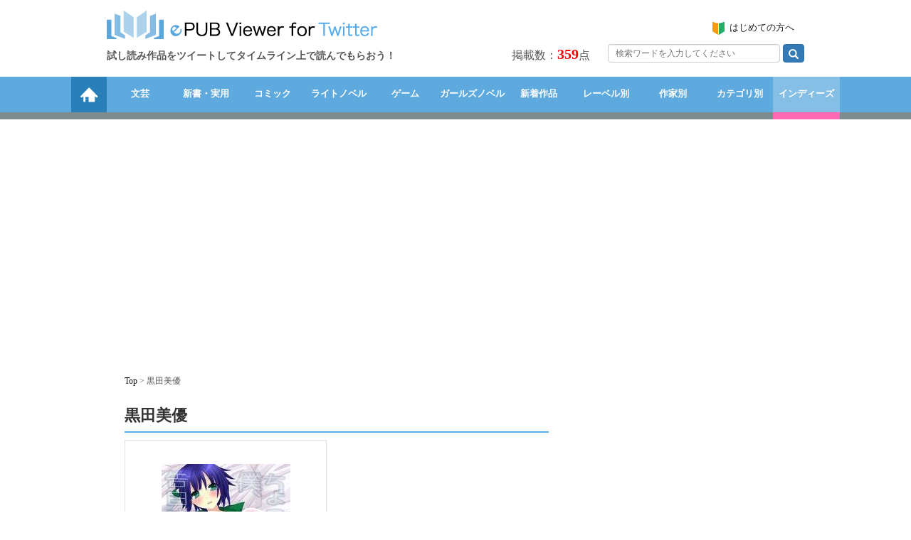

--- FILE ---
content_type: text/html; charset=UTF-8
request_url: https://epub-tw.com/search/author/11623/
body_size: 5991
content:
<!DOCTYPE html>
<html lang="ja">
<head prefix="og: http://ogp.me/ns# fb: http://ogp.me/ns/fb# article: http://ogp.me/ns/article#">

<!-- Google Tag Manager -->
<script>(function(w,d,s,l,i){w[l]=w[l]||[];w[l].push({'gtm.start':
new Date().getTime(),event:'gtm.js'});var f=d.getElementsByTagName(s)[0],
j=d.createElement(s),dl=l!='dataLayer'?'&l='+l:'';j.async=true;j.src=
'https://www.googletagmanager.com/gtm.js?id='+i+dl;f.parentNode.insertBefore(j,f);
})(window,document,'script','dataLayer','GTM-NW932BM');</script>
<!-- End Google Tag Manager -->

<script>window._pt_lt = new Date().getTime();</script>
<meta charset="utf-8">
<meta http-equiv="X-UA-Compatible" content="IE=edge">
<title>黒田美優 | 漫画・書籍を無料試し読み！ ePub-Tw</title>

<meta name="description" content="「黒田美優」を紹介。漫画・書籍の無料試し読みサイト「ePub-Tw」！今話題のコミック・ライトノベルから新書まで、電子書籍がスマホ・PCで読み放題！タイムラインに埋め込んでフォロワーと一緒に読める。一冊まるごと作品も配信中。">
<meta name="keywords" content="黒田美優,">
<meta name="copyright" content="KADOKAWA ASCII Research Laboratories, Inc. All Rights Reserved.Copyright c2014-2025">

<meta name="msvalidate.01" content="B9158A38B68E13F69CAFD0DAA78E0DD9" />

<link rel="canonical" href="https://epub-tw.com">
<link rel="shortcut icon" href="/common/img/favicon.ico">
<link rel="apple-touch-icon" href="/apple-touch-icon.png">
<link rel="apple-touch-icon" sizes="57x57" href="/apple-touch-icon-57x57.png">
<link rel="apple-touch-icon" sizes="72x72" href="/apple-touch-icon-72x72.png">
<link rel="apple-touch-icon" sizes="76x76" href="/apple-touch-icon-76x76.png">
<link rel="apple-touch-icon" sizes="114x114" href="/apple-touch-icon-114x114.png">
<link rel="apple-touch-icon" sizes="120x120" href="/apple-touch-icon-120x120.png">
<link rel="apple-touch-icon" sizes="144x144" href="/apple-touch-icon-144x144.png">
<link rel="apple-touch-icon" sizes="152x152" href="/apple-touch-icon-152x152.png">

<!-- 共通css -->
<link rel="stylesheet" href="/common/css/style.css">
<!-- RSS -->
<link title="漫画・書籍を無料試し読み！ ePub-Tw" href="/rss/list.xml" rel="alternate" type="application/rss+xml" />

<!-- ページ別css -->
<link rel="stylesheet" type="text/css" href="/common/css/genre.css" /><link rel="stylesheet" type="text/css" href="/common/css/pager.css" /></head>
<body>

<!-- Google Tag Manager (noscript) -->
<noscript><iframe src="https://www.googletagmanager.com/ns.html?id=GTM-NW932BM"
height="0" width="0" style="display:none;visibility:hidden"></iframe></noscript>
<!-- End Google Tag Manager (noscript) -->

<script>
	window._pt_sp_2 = [];
	_pt_sp_2.push('setAccount,780f7afb');
	var _protocol = (("https:" == document.location.protocol) ? " https://" : " http://");
	(function() {
		var atag = document.createElement('script'); atag.type = 'text/javascript'; atag.async = true;
		atag.src = _protocol + 'js.ptengine.jp/pta.js';
		var stag = document.createElement('script'); stag.type = 'text/javascript'; stag.async = true;
		stag.src = _protocol + 'js.ptengine.jp/pts.js';
		var s = document.getElementsByTagName('script')[0];
		s.parentNode.insertBefore(atag, s);s.parentNode.insertBefore(stag, s);
	})();
</script>



<div id="wrap">

	<!-- header -->
		<header>
		<div class="inner">
			<div class="header-main cf">
				<div class="left-h">
					<h1><a href="/"><img src="/image/common/logo.gif" width="380" height="40" alt="漫画・書籍を無料試し読み！ ePub-Tw"></a></h1>
				</div>
				<div class="right-h">
					<div class="cf"></div>
					<ul>
						<!-- <li class="followb">
							<a href="https://twitter.com/epub_tw" class="twitter-follow-button" data-show-count="true" data-show-screen-name="false" data-dnt="true">Follow @epub_tw</a>
							<script>!function(d,s,id){var js,fjs=d.getElementsByTagName(s)[0],p=/^http:/.test(d.location)?'http':'https';if(!d.getElementById(id)){js=d.createElement(s);js.id=id;js.src=p+'://platform.twitter.com/widgets.js';fjs.parentNode.insertBefore(js,fjs);}}(document, 'script', 'twitter-wjs');</script>
						</li> -->
						<li class="beginner"><a href="/info/beginner/">はじめての方へ</a></li>
						
					</ul>
				</div>
			</div>
			<div class="header-bottom cf">
				<div class="lead left">
				<p><span>試し読み作品をツイートしてタイムライン上で読んでもらおう！</span></p>
				</div>
				<div class="follow right" style="vertical-align: middle;">
					<span class="content_count">掲載数：<span class="number">359</span>点</span>
					
					<form method="GET" action="/search/keyword/" class="right" style="margin-left: 10px;">
					  <input type="text" class="form-control" name="search_keyword" value="" placeholder="検索ワードを入力してください">
					  <span class="input-group-btn">
					    <button class="btn btn-primary btn-xs" type="submit">
					      <span class="glyphicon glyphicon-search" aria-hidden="true"></span>
					    </button>
					  </span>
					</form>
					
				</div>
			</div>
		</div>
	</header>
	
	
		
	<!-- Navi -->
	<nav id="Navi">
		<div class="global-menu cf">
			<ul>
				<li class="home"><a href="/"><img src="/image/common/home.gif" width="50" height="50" alt="無料で試し読み作品を紹介！ePUB Viewer for Twitter"></a></li>
				<li class="literary">
					<a href="/search/literary/" title="無料で試し読みできる文芸">文芸</a>
				</li>
				<li class="practical">
					<a href="/search/practical/" title="無料で試し読みできる新書・実用">新書・実用</a>
				</li>
				<li class="comic">
					<a href="/search/comic/" title="無料で試し読みできるコミック">コミック</a>
				</li>
				<li class="lightnovel">
					<a href="/search/lightnovel/" title="無料で試し読みできるライトノベル">ライトノベル</a>
				</li>
				<li class="game">
					<a href="/search/game/" title="無料で試し読みできるゲーム">ゲーム</a>
				</li>
				<li class="girls">
					<a href="/search/girlsnovel/" title="試し読みできるガールズノベル">ガールズノベル</a>
				</li>
				<li class="new">
					<a href="/new/" title="新着の無料試し読み作品">新着作品</a>
				</li>
				<li class="label">
					<a href="/list/label/" title="レーベル別の無料試し読み作品">レーベル別</a>
				</li>
				<li class="author">
					<a href="/list/author/" title="作家別の無料試し読み作品">作家別</a>
				</li>
				<li class="category">
					<a href="/category/" title="カテゴリ別の無料試し読み作品">カテゴリ別</a>
				</li>
				<li class="indies">
					<a href="/indies/clist/" class="check" title="インディーズの無料試し読み作品">インディーズ</a>
				</li>
				
			</ul>
		</div>
	</nav>
	<!-- //Navi-->
	<!-- //header -->
	
	<!-- //上段バナー -->
		<div class="ad"><script async src="https://pagead2.googlesyndication.com/pagead/js/adsbygoogle.js"></script>
<ins class="adsbygoogle"
     style="display:block; text-align:center;"
     data-ad-layout="in-article"
     data-ad-format="fluid"
     data-ad-client="ca-pub-5166718678706532"
     data-ad-slot="4338208176"></ins>
<script>
     (adsbygoogle = window.adsbygoogle || []).push({});
</script></div>
		
	<!-- メイン -->
	<div id="container">
		
		<nav class="pankuzu"><a href="/">Top</a> > 黒田美優 </nav>
		<div class="contents clearfix">
			<div id="main">
				
				<h1 class="search_title"> 黒田美優</h1>
				
								<!-- ２冊 -->
				<section class="two clearfix">
																						<div class="left">
																		<ul>
							<li style="display:block;height:23px;"></li>
							<li class="t_img_box">
								<a href="/35197/%E3%81%A1%E3%82%87%E3%81%A3%E3%81%A8%E5%BE%85%E3%81%A3%E3%81%A6%EF%BC%81-%E5%83%95%E3%80%81%E7%94%B7%E3%81%A0%E3%81%8B%E3%82%89%E5%91%8A%E7%99%BD%E3%81%95%E3%82%8C%E3%81%A6%E3%82%82%E5%9B%B0%E3%82%8B%E2%80%A6%E2%80%A6/">
									<img loading="lazy" src="/thumbnail/20170501/mitsurinsha_2453/thumbnail-site.jpg" alt="ちょっと待って！　僕、男だから告白されても困る……">
								</a>
							</li>
							<li class="t_link_box">
								<a href="/35197/%E3%81%A1%E3%82%87%E3%81%A3%E3%81%A8%E5%BE%85%E3%81%A3%E3%81%A6%EF%BC%81-%E5%83%95%E3%80%81%E7%94%B7%E3%81%A0%E3%81%8B%E3%82%89%E5%91%8A%E7%99%BD%E3%81%95%E3%82%8C%E3%81%A6%E3%82%82%E5%9B%B0%E3%82%8B%E2%80%A6%E2%80%A6/">
									<h3>ちょっと待って！　僕、男だか...</h3>
								</a>
							</li>
							<li class="t_info_box">
								<h4>
									黒田美優<br>									密林社								</h4>
								<span class="icon_lightnovel">ライトノベル</span>
								<br>
							</li>
						</ul>
					</div>
									</section>
				<!-- ２冊 -->
				
								
				
								
				<div class="pagination_box">
					<ul class="pagination">
					</ul>
				</div>
			<!-- /div -->
			
			<!-- div class="ad_w700"><img src="/common/image/common/bnr_72890.jpg" width="728" height="90" alt=""></div -->
			
			<!-- 検索窓 -->
			<section id="search">
												
								
				<div class="search_box">
					<div id="a_search" class="panel-collapse collapse search_box">
					<form action="/search/author/11623/" class="search" id="ContentIndexForm" method="get" accept-charset="utf-8">							<ul class="list-inline">
							</ul>
							<div class="btn_box">
								<div class="input text"><input name="search_keyword" class="textBox" value="" type="text" id="ContentSearchKeyword"/></div>							</div>
							<div class="image_btn_box">
								<input type="submit" value="絞り込んで検索する" id="image_btn" />
							</div>
						</form>					</div>
				</div>
							</section>
			<!-- 検索窓 -->
			</div>
		</div>
		
		<div class="colsub">
					<!-- 右カラム -->
			<div id="sub">
								<!-- //ランキング -->
				<!-- indies ランキング -->
								<aside class="ranking">
					<h2 style="border-bottom-color: #ff69b4;"><i class="icon_ranking" style="font-size: 10px;">インディーズランキング<span style="font-size: 6px;">（2025/12/16 20:00 更新）</span></i></h2>
										<div class="lineBox">
						<div class="inner">
													<div class="s_box clearfix" data-rank-pt="27">
								<div class="txt">
									<p class="title rank01"><a href="/25391/%E6%9C%88%E5%88%8A%E7%BE%A4%E9%9B%9B-GunSu-2015%E5%B9%B4-6%E6%9C%88%E5%8F%B7-%EF%BD%9E%E3%82%A4%E3%83%B3%E3%83%87%E3%82%A3%E3%83%BC%E3%82%BA%E4%BD%9C%E5%AE%B6%E3%82%92%E5%BF%9C%E6%8F%B4%E3%81%99%E3%82%8B%E3%83%9E%E3%82%AC%E3%82%B8%E3%83%B3%EF%BD%9E/">月刊群雛 (GunSu) 2015年 6月号 ～インディーズ作家を応援するマガジン～</a></p>
									<p class="writer">
										日本独立作家同盟<br>										日本独立作家同盟										<br>
										<span class="icon_magazine">雑誌</span>
									</p>
																	</div>
								<div class="img">
									<figure><a href="/25391/%E6%9C%88%E5%88%8A%E7%BE%A4%E9%9B%9B-GunSu-2015%E5%B9%B4-6%E6%9C%88%E5%8F%B7-%EF%BD%9E%E3%82%A4%E3%83%B3%E3%83%87%E3%82%A3%E3%83%BC%E3%82%BA%E4%BD%9C%E5%AE%B6%E3%82%92%E5%BF%9C%E6%8F%B4%E3%81%99%E3%82%8B%E3%83%9E%E3%82%AC%E3%82%B8%E3%83%B3%EF%BD%9E/"><img src="/thumbnail/20150601/GunSu201506sample/thumbnail-site.jpg" alt="月刊群雛 (GunSu) 2015年 6月号 ～インディーズ作家を応援するマガジン～" style="max-height:100px;max-width:50px;"></a></figure>
								</div>
							</div>
													<div class="s_box clearfix" data-rank-pt="24">
								<div class="txt">
									<p class="title rank02"><a href="/27109/%E3%81%BD%E3%81%A1%E3%82%83%E3%81%84%E3%81%A12015SPRING/">ぽちゃいち2015SPRING</a></p>
									<p class="writer">
										マイカタ/仁人/時田/オアシス...<br>										密林社										<br>
										<span class="icon_comic">コミック</span>
									</p>
																	</div>
								<div class="img">
									<figure><a href="/27109/%E3%81%BD%E3%81%A1%E3%82%83%E3%81%84%E3%81%A12015SPRING/"><img src="/thumbnail/20150901/mitsurinsha_1911/thumbnail-site.jpg" alt="ぽちゃいち2015SPRING" style="max-height:100px;max-width:50px;"></a></figure>
								</div>
							</div>
													<div class="s_box clearfix" data-rank-pt="21">
								<div class="txt">
									<p class="title rank03"><a href="/27009/%E3%81%BD%E3%81%A1%E3%82%83%E3%81%84%E3%81%A12015SUMMER/">ぽちゃいち2015SUMMER</a></p>
									<p class="writer">
																				密林社										<br>
										<span class="icon_comic">コミック</span>
									</p>
																	</div>
								<div class="img">
									<figure><a href="/27009/%E3%81%BD%E3%81%A1%E3%82%83%E3%81%84%E3%81%A12015SUMMER/"><img src="/thumbnail/20150901/mitsurinsha_1895/thumbnail-site.jpg" alt="ぽちゃいち2015SUMMER" style="max-height:100px;max-width:50px;"></a></figure>
								</div>
							</div>
													<div class="s_box clearfix" data-rank-pt="20">
								<div class="txt">
									<p class="title rank04"><a href="/40531/%E9%8A%80%E3%81%AE%E9%AC%BC22~23%E5%B7%BB/">銀の鬼22~23巻</a></p>
									<p class="writer">
										茶木ひろみ<br>										密林社										<br>
										<span class="icon_comic">コミック</span>
									</p>
																	</div>
								<div class="img">
									<figure><a href="/40531/%E9%8A%80%E3%81%AE%E9%AC%BC22~23%E5%B7%BB/"><img src="/thumbnail/20180901/mitsurinsha_2689/thumbnail-site.jpg" alt="銀の鬼22~23巻" style="max-height:100px;max-width:50px;"></a></figure>
								</div>
							</div>
													<div class="s_box clearfix" data-rank-pt="19">
								<div class="txt">
									<p class="title rank05"><a href="/26457/190%E3%82%BB%E3%83%B3%E3%83%81%E3%81%AE%E4%B8%96%E7%95%8C/">190センチの世界</a></p>
									<p class="writer">
										近藤みかど<br>										学研パブリッシング										<br>
										<span class="icon_practical">新書・実用</span>
									</p>
																	</div>
								<div class="img">
									<figure><a href="/26457/190%E3%82%BB%E3%83%B3%E3%83%81%E3%81%AE%E4%B8%96%E7%95%8C/"><img src="/thumbnail/20150701/B00NBX9HKW/thumbnail-site.jpg" alt="190センチの世界" style="max-height:100px;max-width:50px;"></a></figure>
								</div>
							</div>
													<div class="s_box clearfix" data-rank-pt="18">
								<div class="txt">
									<p class="title rank06"><a href="/43191/%E5%91%8A%E7%99%BA%E3%83%BB%E5%9C%92%E5%86%85%E6%84%9F%E6%9F%93/">告発・園内感染</a></p>
									<p class="writer">
										アキコ・ヘンダーソン<br>										密林社										<br>
										<span class="icon_practical">新書・実用</span>
									</p>
																	</div>
								<div class="img">
									<figure><a href="/43191/%E5%91%8A%E7%99%BA%E3%83%BB%E5%9C%92%E5%86%85%E6%84%9F%E6%9F%93/"><img src="/thumbnail/20190401/mitsurinsha_2847/thumbnail-site.jpg" alt="告発・園内感染" style="max-height:100px;max-width:50px;"></a></figure>
								</div>
							</div>
													<div class="s_box clearfix" data-rank-pt="17">
								<div class="txt">
									<p class="title rank07"><a href="/43470/%E3%81%93%E3%81%AE%E7%A4%BE%E4%BC%9A%E4%B8%BB%E7%BE%A9%E3%82%B0%E3%83%AB%E3%83%A1%E3%81%8C%E3%81%99%E3%81%94%E3%81%84%EF%BC%81-%E3%82%A6%E3%83%A9%E3%82%B8%E3%82%AA%E3%82%B9%E3%83%88%E3%82%AF%E9%A3%9F%E3%81%84%E5%80%92%E3%82%8C%E7%B7%A8%EF%BC%88%E5%90%8C%E4%BA%BA%E8%AA%8C%E3%83%BB16%E3%83%9A%E3%83%BC%E3%82%B8%EF%BC%89/">この社会主義グルメがすごい！　ウラジオストク食い倒れ編（同人誌・16ページ）</a></p>
									<p class="writer">
										内田弘樹/河内和泉<br>										密林社										<br>
										<span class="icon_practical">新書・実用</span>
									</p>
																	</div>
								<div class="img">
									<figure><a href="/43470/%E3%81%93%E3%81%AE%E7%A4%BE%E4%BC%9A%E4%B8%BB%E7%BE%A9%E3%82%B0%E3%83%AB%E3%83%A1%E3%81%8C%E3%81%99%E3%81%94%E3%81%84%EF%BC%81-%E3%82%A6%E3%83%A9%E3%82%B8%E3%82%AA%E3%82%B9%E3%83%88%E3%82%AF%E9%A3%9F%E3%81%84%E5%80%92%E3%82%8C%E7%B7%A8%EF%BC%88%E5%90%8C%E4%BA%BA%E8%AA%8C%E3%83%BB16%E3%83%9A%E3%83%BC%E3%82%B8%EF%BC%89/"><img src="/thumbnail/20190501/mitsurinsha_2876/thumbnail-site.jpg" alt="この社会主義グルメがすごい！　ウラジオストク食い倒れ編（同人誌・16ページ）" style="max-height:100px;max-width:50px;"></a></figure>
								</div>
							</div>
													<div class="s_box clearfix" data-rank-pt="16">
								<div class="txt">
									<p class="title rank08"><a href="/26462/%E3%81%A9%E3%81%86%E3%81%97%E3%81%A6%E3%81%82%E3%81%AE%E4%BA%BA%E3%81%9F%E3%81%A1%E3%81%AF%E3%81%A4%E3%81%AA%E3%81%8C%E3%82%8A%E3%81%9F%E3%81%84%E3%81%AE%E3%81%8B%EF%BC%9F%E6%9C%AC%E8%83%BD%E3%82%BF%E3%82%A4%E3%83%97%E3%81%A7%E3%82%8F%E3%81%8B%E3%82%8B%EF%BC%81%E4%B8%8A%E6%89%8B%E3%81%AA%E4%BA%BA%E3%81%A8%E3%81%AE%E3%81%A4%E3%81%8D%E3%81%82%E3%81%84%E6%96%B9/">どうしてあの人たちはつながりたいのか？本能タイプでわかる！上手な人とのつきあい方</a></p>
									<p class="writer">
										中嶋真澄<br>										学研パブリッシング										<br>
										<span class="icon_practical">新書・実用</span>
									</p>
																	</div>
								<div class="img">
									<figure><a href="/26462/%E3%81%A9%E3%81%86%E3%81%97%E3%81%A6%E3%81%82%E3%81%AE%E4%BA%BA%E3%81%9F%E3%81%A1%E3%81%AF%E3%81%A4%E3%81%AA%E3%81%8C%E3%82%8A%E3%81%9F%E3%81%84%E3%81%AE%E3%81%8B%EF%BC%9F%E6%9C%AC%E8%83%BD%E3%82%BF%E3%82%A4%E3%83%97%E3%81%A7%E3%82%8F%E3%81%8B%E3%82%8B%EF%BC%81%E4%B8%8A%E6%89%8B%E3%81%AA%E4%BA%BA%E3%81%A8%E3%81%AE%E3%81%A4%E3%81%8D%E3%81%82%E3%81%84%E6%96%B9/"><img src="/thumbnail/20150701/B00W3FCTZO/thumbnail-site.jpg" alt="どうしてあの人たちはつながりたいのか？本能タイプでわかる！上手な人とのつきあい方" style="max-height:100px;max-width:50px;"></a></figure>
								</div>
							</div>
													<div class="s_box clearfix" data-rank-pt="14">
								<div class="txt">
									<p class="title rank09"><a href="/40529/%E9%8A%80%E3%81%AE%E9%AC%BC18%EF%BD%9E21%E5%B7%BB/">銀の鬼18～21巻</a></p>
									<p class="writer">
										茶木ひろみ<br>										密林社										<br>
										<span class="icon_comic">コミック</span>
									</p>
																	</div>
								<div class="img">
									<figure><a href="/40529/%E9%8A%80%E3%81%AE%E9%AC%BC18%EF%BD%9E21%E5%B7%BB/"><img src="/thumbnail/20180901/mitsurinsha_2684/thumbnail-site.jpg" alt="銀の鬼18～21巻" style="max-height:100px;max-width:50px;"></a></figure>
								</div>
							</div>
													<div class="s_box clearfix" data-rank-pt="13">
								<div class="txt">
									<p class="title rank10"><a href="/25307/%E3%81%8B%E3%82%89%E3%81%A0%E3%81%AE%E5%9B%BD%E3%81%AE%E3%81%82%E3%82%8A%E3%81%99/">からだの国のありす</a></p>
									<p class="writer">
										新谷明弘<br>										−										<br>
										<span class="icon_comic">コミック</span>
									</p>
																	</div>
								<div class="img">
									<figure><a href="/25307/%E3%81%8B%E3%82%89%E3%81%A0%E3%81%AE%E5%9B%BD%E3%81%AE%E3%81%82%E3%82%8A%E3%81%99/"><img src="/thumbnail/20150502/shintaniakihiro_B00KKQSM4A/thumbnail-site.jpg" alt="からだの国のありす" style="max-height:100px;max-width:50px;"></a></figure>
								</div>
							</div>
												</div>
					</div>
				</aside>
								<!-- //ランキング -->

				<div class="ad"></div>


				
			</div>
		</div>
	
	<p id="page_top"><a href="#top"><i class="icon_arrow-up"></i></a></p>
	
	</div>
	
	<!-- //下段バナー -->
		<div class="ad"><script async src="https://pagead2.googlesyndication.com/pagead/js/adsbygoogle.js"></script>
<!-- Twepub-PC-responsive -->
<ins class="adsbygoogle"
     style="display:block"
     data-ad-client="ca-pub-5166718678706532"
     data-ad-slot="1731677395"
     data-ad-format="auto"
     data-full-width-responsive="true"></ins>
<script>
     (adsbygoogle = window.adsbygoogle || []).push({});
</script></div>
		
	<!-- footer-navi -->
		<!-- //footer-navi -->
	
	<!-- footer -->
	<footer>
		<div id="footer-inner">
			<p><small>Copyright &copy;2000-2025 KADOKAWA ASCII Research Laboratories, Inc. All Rights Reserved.</small></p>
			<nav>
				<ul>
					<li><a href="/info/rule/">ご利用規約</a></li>
					<li><a href="//lab-kadokawa.com/philosophy/" target="_blank" rel="noopener noreferrer">会社概要</a></li>
					<li><a href="//lab-kadokawa.com/privacy/" target="_blank" rel="noopener noreferrer">プライバシーポリシー</a></li>
					<li><a href="//lab-kadokawa.com/inquiry.php" target="_blank" rel="noopener noreferrer">お問い合わせ・リクエスト受付</a></li>
				</ul>
			</nav>
		</div>
	</footer>
	<!-- //footer -->
	</div>

<!-- js読み込み -->
<script src="/common/js/jquery.min.js"></script>
<script src="/common/js/jquery.carouFredSel-6.2.1-packed.js"></script>
<script src="/common/js/jquery.mousewheel.min.js"></script>
<script src="/common/js/jquery.lazyload.min.js"></script>
<script src="/common/js/common.js"></script>
<script>
	$("img.lazy").lazyload({
			effect : "fadeIn",
			threshold : "200",
			
	});
</script>


<div style="display:none">
<form action="/search/author/11623/?url=search%2Fauthor%2F11623%2F" id="RecipeIndexForm" method="post" accept-charset="utf-8"><div style="display:none;"><input type="hidden" name="_method" value="POST"/><input type="hidden" name="data[_Token][key]" value="d35f88f5b879cb2456f1a2256b29d12d2c3bd715" id="Token1107067200"/></div><div style="display:none;"><input type="hidden" name="data[_Token][fields]" value="74f664834bac77ef26e65de6e8f4e3abfa092e04%3A" id="TokenFields710053002"/><input type="hidden" name="data[_Token][unlocked]" value="" id="TokenUnlocked891859186"/></div></form></div>

</body>
</html>


--- FILE ---
content_type: text/html; charset=utf-8
request_url: https://www.google.com/recaptcha/api2/aframe
body_size: 265
content:
<!DOCTYPE HTML><html><head><meta http-equiv="content-type" content="text/html; charset=UTF-8"></head><body><script nonce="GVYDFmsctQe95un8YqoHDg">/** Anti-fraud and anti-abuse applications only. See google.com/recaptcha */ try{var clients={'sodar':'https://pagead2.googlesyndication.com/pagead/sodar?'};window.addEventListener("message",function(a){try{if(a.source===window.parent){var b=JSON.parse(a.data);var c=clients[b['id']];if(c){var d=document.createElement('img');d.src=c+b['params']+'&rc='+(localStorage.getItem("rc::a")?sessionStorage.getItem("rc::b"):"");window.document.body.appendChild(d);sessionStorage.setItem("rc::e",parseInt(sessionStorage.getItem("rc::e")||0)+1);localStorage.setItem("rc::h",'1765885578562');}}}catch(b){}});window.parent.postMessage("_grecaptcha_ready", "*");}catch(b){}</script></body></html>

--- FILE ---
content_type: text/css
request_url: https://epub-tw.com/common/css/style.css
body_size: 5095
content:
@charset "UTF-8";

/* 
html5doctor.com Reset Stylesheet
v1.6.1
Last Updated: 2010-09-17
Author: Richard Clark - http://richclarkdesign.com 
Twitter: @rich_clark
*/
html, body, div, span, object, iframe, h1, h2, h3, h4, h5, h6, p, blockquote, pre, abbr, address, cite, code, del, dfn, em, img, ins, kbd, q, samp, small, strong, sub, sup, var, b, i, dl, dt, dd, ol, ul, li, fieldset, form, label, legend, table, caption, tbody, tfoot, thead, tr, th, td, article, aside, canvas, details, figcaption, figure,  footer, header, hgroup, menu, nav, section, summary, time, mark, audio, video {margin:0;padding:0;border:0;outline:0;font-size:100%;vertical-align:baseline;background:transparent;}
body {line-height:1;}
article,aside,details,figcaption,figure,footer,header,hgroup,menu,nav,section {display:block;}
nav ul, ul, ol {list-style: none;}
blockquote, q {quotes:none;}
blockquote:before, blockquote:after,
q:before, q:after {content:'';content:none;}
a {margin:0;padding:0;font-size:100%;vertical-align:baseline;background:transparent;}
ins {background-color:#fff;color:#000;text-decoration:none;}
mark {background-color:#fff;color:#000; font-style:italic;font-weight:bold;}
del {text-decoration: line-through;}
abbr[title], dfn[title] {border-bottom:1px dotted;cursor:help;}
table {border-collapse:collapse;border-spacing:0;}
hr {display:block;height:1px;border:0;border-top:1px solid #cccccc;margin:1em 0;padding:0;}
input, select {vertical-align:middle;}

/* ===================================================================
CSS information
style info : body初期設定
=================================================================== */

/* --------------------------------------------------------
	default
-------------------------------------------------------- */
/* html,bodyタグの設定 */
html, body{
	margin: 0;	/* 余白の削除 */
	padding: 0;	/* 余白の削除 */
	height: 100%;	/* 縦の高さを100% */
	width: 100%;	/* 横の幅を100% */
}
html{font-size: 100%;}
body{
	-webkit-text-size-adjust: none;
	-webkit-font-smoothing: antialiased;
	line-height: 1.4;
	color: #555;
	font: 13px/1.5 "Hiragino Kaku Gothic Pro", "ヒラギノ角ゴ Pro W3", "メイリオ", Meiryo, "ＭＳ Ｐゴシック", 'Helvetica Neue',Arial,'Liberation Sans',FreeSans,sans-serif Lucida Grande, "Lucida Sans Unicode", Arial, Verdana, sans-serif;
}
h1, h2, h3, h4, h5, h6 {
	font-weight: normal;
	font-size: 117%;
}
.left{float: left;}
.right{float: right;}
.test{border:1px solid #f00;}
.center{text-align: center;}
.bold{font-weight: bold;}
.clearfloat {clear: both;}
.clearfix:before,
.clearfix:after {content: " ";display: table;clear: both;}
.clearfix {*zoom: 1;}

/* .clearfix:after {
  content: ".";
  display: block;
  height: 0;
  clear: both;
  visibility: hidden;
}
.clearfix { display: inline-table; }
/* Hides from IE-mac \*/
/* * html .clearfix { height: 1%; } */
/* .clearfix { display: block; } */
/* End hide from IE-mac */

.cf:after {
	visibility: hidden;
	display: block;
	font-size: 0;
	content: " ";
	clear: both;
	height: 0;
	line-height: 0;
}
* html .cf             { zoom: 1; } /* IE6 */
*:first-child+html .cf { zoom: 1; } /* IE7 */

/* --------------------------------------------------------
	site setting
-------------------------------------------------------- */
textarea{padding:2px 0;}
p{
	font-size: 14px;
	font-size: 1.0rem;
	line-height: 1.4;
}
p a {
	text-decoration: none;
	color: #3F8DCC;
}
p a:hover {
	text-decoration: underline;
	color: #3F8DCC;
}
a {color: #1E1E1E;}
a:hover {color: #3F8DCC;}

/* --------------------------------------------------------
	font-size
-------------------------------------------------------- */
.f10{font-size: 10px;}
.f12{font-size: 12px;}
.f16{font-size: 16px;}
.f18{font-size: 18px;}
.f20{font-size: 20px;}

/* --------------------------------------------------------
	margin
-------------------------------------------------------- */
.m_b5{margin-bottom: 5px;}
.m_b10{margin-bottom: 10px;}
.m_b15{margin-bottom: 15px;}
.m_b20{margin-bottom: 20px;}
.m_b25{margin-bottom: 25px;}
.m_b30{margin-bottom: 30px;}

/* ==========================================================================
common
   	>>全体を囲う大枠
	>>ヘッダー
	>>ナビゲーション
	>>container
	>>container【main】
	>>container【sub】
	>>フッター
   ========================================================================== */

/*----------------------------
	全体を囲う大枠
---------------------------- */
#wrap {
	min-height: 100%;
	background: #fff;
}

/*----------------------------
	ヘッダー
----------------------------*/
/* 背景 */
header {width:100%;}

header a{text-decoration: none;}

header .inner {
	margin: 0 auto;
	padding:10px 0 15px;
}
header .header-main { 
	width: 980px;
	margin:0 auto;
}
header .header-main h1 {
	margin-top: 5px;
}
header .header-main .left-h{
	width:450px;
	float: left;
}
header .header-main .right-h{
	width:450px;
	float: right;
}
header .header-main ul {
	float: right;
	width: 400px;
	margin-top: 20px;
}
header .header-main ul li a {
	display:block;
	float: right;
}
header .header-main ul li.signin a {
	margin-right: 10px;
	background: url(/image/common/icon_tw.gif) no-repeat center left;
	width: 135px;
	height: 20px;
	padding-left:27px;
}
header .header-main ul li.beginner a {
	background: url(/image/common/icon_beginner.gif) no-repeat center left;
	width: 95px;
	height: 20px;
	padding-left:25px;
	margin-right: 10px;
	font-size: 13px;
}
header .header-main ul li.shelf a {
	background: url(/image/common/icon_later.gif) no-repeat center left;
	width: 72px;
	height: 20px;
	padding-left:25px;
	font-size: 13px;
}
header .header-main ul li.twitter {
	margin-right: 10px;
	width: 210px;
	height: 20px;
	padding-left:27px;
}
header .header-main ul li.twitter div {
	float: right;
	margin: 2px 0 0 5px;
}
header .header-main ul li.followb {
	float: right;
	width: 160px;
	margin-left: 10px;
}

header .inner .header-bottom {
	width: 980px;
	margin:0 auto;
}
header .inner .header-bottom .lead{
	padding:0px 5px 5px 0px;
}
header .inner .header-bottom .follow{
	padding:0;
}

header .inner .header-bottom .content_count {
	margin-right: 15px;
}
header .inner .header-bottom .content_count .number {
	font-size: 20px;
	font-weight: bold;
	color: red;
}

header .inner .header-bottom .lead.left p {
	font-size: 14px;
	font-weight: normal;
	margin-top: 7px;
}
header .inner .header-bottom .lead.left p span {
	font-size: 14px;
	font-weight: bold;
}
/*----------------------------
	ナビゲーション
----------------------------*/
#Navi {margin-bottom:30px;}
#Navi a{text-decoration: none;}
#Navi .global-menu {background: #5EAADE url(/image/common/bg_navi.gif) repeat-x;}
#Navi .global-menu ul {
	width: 1080px;
	margin: 0 auto;
	display: table;
	table-layout: fixed;
	height:60px;
}
#Navi .global-menu li {
	display: table-cell;
	vertical-align:top;
	text-align: center;
	height:60px;
	font-weight: bold;
}
#Navi .global-menu li.home,
#Navi .global-menu li.search{
	width:50px;
}
#Navi .global-menu li a {
	display: block;
	color: #fff;
	font-size: 13px;
	padding:15px 0;
	background-color: #5EAADE;
	height:20px;
}
	
#Navi .global-menu li.home a,
#Navi .global-menu li.search a {
	height:50px;
	padding:0;
}
#Navi .global-menu .literary a:hover,
#Navi .global-menu .literary a.check { border-bottom: 10px solid #E74C3C; }
#Navi .global-menu .practical a:hover,
#Navi .global-menu .practical a.check { border-bottom: 10px solid #E67E22; }
#Navi .global-menu .comic a:hover,
#Navi .global-menu .comic a.check { border-bottom: 10px solid #F1C40F; }
#Navi .global-menu .lightnovel a:hover,
#Navi .global-menu .lightnovel a.check { border-bottom: 10px solid #2ECC71; }
#Navi .global-menu .game a:hover,
#Navi .global-menu .game a.check { border-bottom: 10px solid #1ABC9C; }
#Navi .global-menu .girls a:hover,
#Navi .global-menu .girls a.check { border-bottom: 10px solid #3498DB; }
#Navi .global-menu .new a:hover,
#Navi .global-menu .new a.check { border-bottom: 10px solid #9B59B6; }
#Navi .global-menu .label a:hover,
#Navi .global-menu .label a.check { border-bottom: 10px solid #C0392B; }
#Navi .global-menu .author a:hover,
#Navi .global-menu .author a.check { border-bottom: 10px solid #D35400; }
#Navi .global-menu .category a:hover,
#Navi .global-menu .category a.check { border-bottom: 10px solid #F39C12; }

#Navi .global-menu .indies a:hover,
#Navi .global-menu .indies a.check { border-bottom: 10px solid #ff69b4; }


#Navi .global-menu li a:hover,
#Navi .global-menu a.check{
	background-color: #86BFE6;
}
	
.accord-title {
	display:block;
	width:auto;
	background-position:0 0;
	cursor: pointer;
}
.accord-title.active {
	background-position:0 -20px;
}
.accord-block {
	display:none;
	background-color:#1E608D;
	position:absolute;
	top:175px;
	left:0px;
	width:100%;
	padding:20px 0;
	z-index:9999;
}

	
#search-box {
	position: relative;
	width: 1080px;
	padding: 5px 0 ;
	margin: 0 auto;
}
#search-box .search-box-input {
	line-height: normal;
	height: auto;
	font-size: 22px;
	margin: 0;
	color: #FFF;
	background:none;
	border:none;
	float:left;
	width: 830px;
	padding: 5px 0;
	border-bottom: 1px solid #FFFFFF;
}
#search-box .search-box-submit {
	padding:5px;
	font-size: 14px;
	color: #FFF;
	width: 138px;
	border:1px solid #FFF;
	background:none;
	cursor: pointer;
	float:right;
}
#search-box form input:focus{ outline: none; }
	
	
	
	
/*----------------------------
	container
---------------------------- */
/* 大枠 */
#container{
	line-height: 1.4;
}
#container a{
	text-decoration: none;
}
#container a:hover{
	opacity:0.7;
	filter:alpha(opacity=70);
	-ms-filter: "alpha( opacity=70 )";
}
/* パンくず */
#container .pankuzu{
	width: 955px; 
	margin: 15px auto;
	padding-left: 25px;
	font-size: 12px;
}
#container .contents{
	width: 930px;
	margin: 0 auto 40px;
	padding: 0 25px;
}

a.active img{
	opacity:0.5;
	filter:alpha(opacity=50);
	-ms-filter: "alpha( opacity=50 )";
}
/*----------------------------
	container【main】
---------------------------- */
#container #main{
	width: 595px;
	height: auto;
	float: left;
}

#main h1 {
	width: 581px;
	background: #323232;
	/*color: #fff;*/
	padding: 10px 0 7px 15px;
	border-bottom: 2px solid #55ACEE;
}
#main #search h1,
#main h1.m_title,
#main .beginner h1 {
	border-bottom: 2px solid #55acee;
	background: #FFF;
	color: #333;
	font-size: 140%;
	font-weight: bold;
	padding: 10px 0 7px;
	width: 596px;
}

#main h1.m_title span {
	font-size: 80%;
	margin-left: 5px;
}

#main h1.search_title{
	border-bottom: 2px solid #55acee;
	background: #FFF;
	color: #333;
	font-size: 140%;
	font-weight: bold;
	padding: 10px 0 7px;
	width: 596px;
	margin-bottom:10px;
}

/*----------------------------
	container【sub】
---------------------------- */
#container #sub{
	width: 300px;
	height: auto;
	margin-bottom: 90px;
	float: right;
}
	/* 広告バナー */
	#container #sub .ad{
		width: 300px;
/*		height: 250px;*/
		margin-bottom: 30px;
	}

	/* 共通設定（枠ボックス） */
	#container #sub .lineBox{
		width: 298px;
		height: auto;
		border-left: 1px solid #e0e0e0;
		border-right: 1px solid #e0e0e0;
		border-bottom: 1px solid #e0e0e0;
		padding-top: 15px;
		margin-bottom: 30px;
	}
		#container #sub .lineBox .inner{
			width: 260px;
			padding: 0 19px;
			background: #FFF;
			margin-bottom: 20px;
		}
			#container #sub .lineBox .inner .s_box{
				width: 260px;
				border-bottom: 1px solid #BCC2C6;
				margin: 0 0 5px;
				padding-bottom: 10px;
			}
			/* 左側（テキスト） */
			#container #sub .lineBox .inner .s_box .txt{
				width: 200px;
				float: left;
			}
				#container #sub .ranking .lineBox .inner .s_box .title{
					padding: 1px 0 1px 25px;
					/*width: 147px;*/
					line-height: 1.2;
				}

			#container #sub .lineBox .inner .s_box .title{
				margin-bottom: 10px;
			}
				#container #sub .lineBox .inner .s_box .title a{
					color: #1E1E1E;
					font-size: 13px;
					/*font-weight: bold;*/
				}
				#container #sub .lineBox .inner .s_box .title a:hover{
					color: #54ABED;
					text-decoration: none;
				}
			#container #sub .lineBox .inner .s_box .writer{
				color: #BCC2C6;
				font-size: 10px;
				/*margin-bottom: 10px;*/
			}
			#container #sub .lineBox .inner .s_box .txt .btn{
				width: 172px;
				height: 26px;
			}
				#container #sub .lineBox .inner .s_box .txt .btn .w45{
					width: 45px;
					float: left;
					padding-right: 7px;
				}
				#container #sub .lineBox .inner .s_box .txt .btn .w30{
					width: 30px;
					float: left;
					padding-right: 7px;
				}
			/* 右側（画像） */
			#container #sub .lineBox .inner .s_box .img{
				width: 52px;
				height: auto;
				float: right;
			}
				#container #sub .lineBox .inner .s_box .img img{
					padding: 1px;
					background: #ECF0F1;
					width: 70px;
				}
	/* 共通設定（もっと見るボタン） */
	#container #sub .lineBox .inner .morebtn{
		width: 260px;
/*		background: #BDC3C7;*/
		background: #464646;
		border-top: 2px solid #55ACEE;
		border-bottom: 2px solid #BDC3C7;
		display: block;
		text-align: center;
		padding: 7px 0;
		font-size: 12px;
/*		font-weight: bold;*/
		color:#fff;
		text-decoration: none;
		margin-bottom: 10px;
	}
		#container #sub .lineBox .inner .morebtn:hover{
			background: #323232;
			border-top: 2px solid #323232;
			border-bottom: 2px solid #55ACEE;
		}
	
	/* 右カラムボックスのヘッダー */
	#container #sub h1,#container #sub h2{
		position: relative;
		background: #DDD;
		color: #666;
		font-size: 13px;
		padding: 10px 0 7px 10px;
		border-bottom: 2px solid #55ACEE;
		font-weight:bold;
	}
	#container #sub h1 span,#container #sub h2 span{
		bottom: 8px;
		display: inline-block;
		font-size: 8px;
		position: absolute;
		right: 0;
		
	}
	
	/* 「ランキング」用スタイル */
	#container #sub .ranking .icon_ranking{
		background: url(/image/common/icon_ranking.jpg) -5px center no-repeat;
		font-size: 13px;
		padding-left:30px;
	}
			#container #sub .lineBox .inner .s_box .rank01{background: url(/image/common/rank01.jpg) left center no-repeat;}
			#container #sub .lineBox .inner .s_box .rank02{background: url(/image/common/rank02.jpg) left center no-repeat;}
			#container #sub .lineBox .inner .s_box .rank03{background: url(/image/common/rank03.jpg) left center no-repeat;}
			#container #sub .lineBox .inner .s_box .rank04{background: url(/image/common/rank04.jpg) left center no-repeat;}
			#container #sub .lineBox .inner .s_box .rank05{background: url(/image/common/rank05.jpg) left center no-repeat;}
			#container #sub .lineBox .inner .s_box .rank06{background: url(/image/common/rank06.jpg) left center no-repeat;}
			#container #sub .lineBox .inner .s_box .rank07{background: url(/image/common/rank07.jpg) left center no-repeat;}
			#container #sub .lineBox .inner .s_box .rank08{background: url(/image/common/rank08.jpg) left center no-repeat;}
			#container #sub .lineBox .inner .s_box .rank09{background: url(/image/common/rank09.jpg) left center no-repeat;}
			#container #sub .lineBox .inner .s_box .rank10{background: url(/image/common/rank10.jpg) left center no-repeat;}

/*----------------------------
	ジャンルリスト
---------------------------- */
#footer .bnrList{
	width: 100%;
	background: #ECF0F1;
	padding: 20px 0px;
	margin: 0 auto;
	color: #888888;
	font-size: 10px;
}
#footer .bnrList a {
	color: #888888;
}
#footer .bnrList .footer-left {
	float: left;
	margin-right: 40px;
	padding-left: 15px;
}

#footer .bnrList h4 {
	border-bottom: 2px solid #cbced1;
	padding-bottom: 7px;
	padding-left: 15px;
	margin-bottom: 15px;
}

#footer .bnrList h5 {
	margin-bottom: 7px;
}
#footer .bnrList ul{
	margin: 0 auto 20px;
}
#footer .bnrList li{
	line-height: 1.5;
}


/*----------------------------
	ボトムナビ
---------------------------- */
#bt-navi{
	background: #F1F1F1;
	padding-top: 20px;
}
#bt-navi-inner{
	margin: 0 auto;
	width: 980px;
}
#bt-navi h5{
	font-size: 13px;
	font-weight: bold;
}
#bt-navi ul{
	font-size: 0;
	padding-bottom: 20px;
}
#bt-navi li{
	display: inline-block;
	font-size: 12px;
	line-height: 1.6;
	margin-right: 15px;
}
#bt-navi li a{
	color: #666;
	text-decoration: none;
}
#bt-navi li a:hover{
	color: #3F8DCC;
	text-decoration: underline;
}


/*----------------------------
	フッター
---------------------------- */
footer{
	background: #BDC3C7;
	color: #fff;
	padding: 10px;
}
footer #footer-inner{
	margin: 0 auto;
	position: relative;
	width: 980px;
}
footer p{font-size: 11px;}
footer a{
	color: #fff;
	text-decoration: none;
}
footer a:hover{text-decoration: underline;}
footer nav{
	position: absolute;
	right: 0;
	top: 0;
}
footer ul{font-size: 0;}
footer li{
	display: inline-block;
	font-size: 11px;
}
footer li:after{content:"｜ ";}
footer li:last-child:after {content: "";}



.icon_literary,
.icon_practical,
.icon_magazine,
.icon_comic,
.icon_lightnovel,
.icon_game,
.icon_girls,
.icon_girlsnovel,
.icon_magezine,
.icon_photo_book {
	font-size: 7px;
	padding: 2px 2px 1px 2px;
	color: #FFFFFF;
}


.icon_literary { background-color: #d35400; }
.icon_practical { background-color: #464646; }
.icon_magazine { background-color: #464646; }
.icon_comic { background-color: #008F95; }
.icon_lightnovel { background-color: #F27398; }
.icon_game { background-color: #FBA848; }
.icon_girls { background-color: #C0392B; }
.icon_girlsnovel { background-color: #5EAADE; }
.icon_magezine { background-color: #8e44ad; }
.icon_photo_book { background-color: #464646; }

.tweet-button {
	cursor: pointer;
}

.ad,
.ad-lower {
	text-align:center;
	margin:0px auto 50px;
}


@font-face {
  font-family: 'Glyphicons Halflings';
  src: url('/common/css/fonts/glyphicons-halflings-regular.eot');
  src: url('/common/css/fonts/glyphicons-halflings-regular.eot?#iefix') format('embedded-opentype'), url('/common/css/fonts/glyphicons-halflings-regular.woff2') format('woff2'), url('/common/css/fonts/glyphicons-halflings-regular.woff') format('woff'), url('/common/css/fonts/glyphicons-halflings-regular.ttf') format('truetype'), url('/common/css/fonts/glyphicons-halflings-regular.svg#glyphicons_halflingsregular') format('svg');
}

.glyphicon {
  margin: 5px 3px;
/*  margin-bottom: 10px;*/
/*  font-size: 24px;*/
  
  position: relative;
  top: 1px;
  display: inline-block;
  font-family: 'Glyphicons Halflings';
  font-style: normal;
  font-weight: 400;
  line-height: 1;
  -webkit-font-smoothing: antialiased;
  -moz-osx-font-smoothing: grayscale;
}

.glyphicon-search:before {
  content: "\e003";
}

.header-bottom .btn {
  display: inline-block;
  padding: 0 4px;
  margin-bottom: 0;
  font-size: 14px;
  font-weight: 400;
  line-height: 1.42857143;
  text-align: center;
  white-space: nowrap;
  vertical-align: middle;
  -ms-touch-action: manipulation;
  touch-action: manipulation;
  cursor: pointer;
  -webkit-user-select: none;
  -moz-user-select: none;
  -ms-user-select: none;
  user-select: none;
  background-image: none;
  border: 1px solid transparent;
  border-radius: 4px;
}

.header-bottom .btn-default {
  color: #333;
  background-color: #fff;
  border-color: #ccc;
}

.header-bottom .btn-primary {
  color: #fff;
  background-color: #337ab7;
  border-color: #2e6da4;
}

.header-bottom .btn-group-xs>.btn, .btn-xs {
  padding: 1px 5px;
  font-size: 12px;
  line-height: 1.5;
  border-radius: 3px;
}

.header-bottom .btn-toolbar>.btn, .btn-toolbar>.btn-group, .btn-toolbar>.input-group {
  margin-left: 5px;
}


.header-bottom .form-control {
/*  display: block;*/
/*  width: 100%;*/
/*  height: 34px;*/
  width: 220px;
  padding: 4px 10px;
  font-size: 12px;
  line-height: 1.4;
  color: #333;
  background-color: #fff;
  background-image: none;
  border: 1px solid #ccc;
  border-radius: 4px;
  -webkit-box-shadow: inset 0 1px 1px rgba(0,0,0,.075);
  box-shadow: inset 0 1px 1px rgba(0,0,0,.075);
  -webkit-transition: border-color ease-in-out .15s,-webkit-box-shadow ease-in-out .15s;
  -o-transition: border-color ease-in-out .15s,box-shadow ease-in-out .15s;
  transition: border-color ease-in-out .15s,box-shadow ease-in-out .15s;
}

--- FILE ---
content_type: text/css
request_url: https://epub-tw.com/common/css/genre.css
body_size: 1006
content:
@charset "utf-8";
/* ===================================================================
CSS information
gerne
=================================================================== */

.clearfix:after{
	content:"";
	clear:both;
	height:0;
	display:block;
	visibility:hidden;
}

/* 検索結果 */
#main #search {
	margin-bottom: 40px;
}

#main #search .search_result {
	margin-bottom: 20px;
}

#search form input:focus{ outline: none; }

.list-unstyled, .list-inline {
	padding-left: 0;
	list-style: none; }

.list-inline {
	margin-left: -5px;
}

.list-inline > li {
	display: inline-block;
	padding-left: 5px;
	padding-right: 5px;
	line-height: 2;
}

.list-inline {
	margin-bottom: 10px;
}

.search_box {
	border: lightgrey solid 1px;
}

.search_box form {
        padding: 15px 20px;
}

.search_box form ul {
          font-size: small;
}

.search_box form .btn_box {
          margin: 10px auto 20px;
          text-align: center;
}

.search_box + a {
        text-decoration: none;
}

.btn_box {
	width: 520px;
	margin: 0 auto;
	padding: 3px 0;
	background-color: #ffffff; 
	border: 1px solid #e0e0e0;
}

form.search input.textBox {
	width: 500px;
	margin: 5px 4px 5px 5px;
	padding: 0;
	background-color: #ffffff;
	border: none;
	font-size: 12px;
	color: #666;
}

.image_btn_box {
	width: 152px;
	margin: 10px auto 0;
}

#image_btn {
	width: 152px;
	background: #555;
	border: 2px solid #55ACEE;
/*	border-bottom: 2px solid #BDC3C7;*/
	display: block;
	text-align: center;
	padding: 7px 0;
	font-size: 12px;
	font-weight: bold;
	color:#fff;
	text-decoration: none;
	margin-bottom: 10px;
}

#image_btn:hover{
	background: #464646;
	cursor: pointer;
/*	border-top: 2px solid #323232;*/
/*	border-bottom: 2px solid #55ACEE;*/
}

/* ２冊 */
.two {
	margin-bottom: 30px;
}

.two .left {
	width: 282px;
	float: left;
	border: 1px solid #e0e0e0;
}

.two .right {
	width: 282px;
	float: right;
	border: 1px solid #e0e0e0;
}


.t_img_box {
	text-align: center;
	margin: 10px 0;
}

.t_link_box {
	width: 262px;
	height: 100%;
	font-size: 13px;
	background-color: #646B74;
	padding: 10px;
}

.t_link_box a {
	color: #FFFFFF;
}

.t_link_box a:hover {
	color: #ADDBFF;
}

.t_info_box {
	width: 262px;
	height: 100%;
	background-color: #ECF0F1;
	color: #595959;
	padding: 5px 10px;
}
.t_info_box h4 {
	font-size: 12px;
}

.t_btn_box {
	width: 230px;
	margin: 0 auto;
	padding: 10px 0;
}

.t_btn_twitter {
	width: 104px;
	float: left;
}

.t_btn_after {
	width: 104px;
	float: right;
}

/* ４冊 */
.four {
	padding-bottom: 30px;
}

.normal {
	width: 134px;
	float: left;
	padding-right: 19px;
	margin-bottom: 10px;
}

.last {
	width: 134px;
	float: left;
}

.f_new_box {
	display: block;
	margin-bottom: -10px;
	line-height: 1;
	height:16px;
}

.f_img_box {
	width: 134px;
	height: 194px;
	text-align: center;
	margin: 10px 0;
	padding-bottom: 5px;
	border: 0;
	border-bottom: 1px solid #e0e0e0;
}

.f_link_box {
	font-size: 11px;
	padding-bottom: 7px;
}

.f_link_box a {
	color: #323232;
}

.f_link_box a:hover {
	color: #55ACEE;
}

.f_info_box {
	color: #BDC3C7;
	padding-bottom: 7px;
}

.f_info_box h4 {
	font-size: 10px;
}

.f_btn_box {
	width: 134px;
	margin: 0 auto;
	padding-bottom: 5px;
	border: 0;
	border-bottom: 1px solid #e0e0e0;
	font-size: 9px;
}

.f_btn_twitter {
	width: 45px;
	float: left;
	padding-left: 15px;
}

.f_btn_after {
	width: 45px;
	float: right;
	padding-right: 15px;
}

.colmain {
	margin-bottom: 20px;
}

h1.inverse,h2.inverse {
	padding: 0 0 5px 0;
	border-bottom: 1px solid #e0e0e0;
	margin-bottom: 10px;
	color: #555;
}

.list-inline {
	margin: 0 0 20px 10px;
}

.list-inline,
.list-inline li a {
	color: #555;
}

.colmain {
	margin-bottom: 20px;
}
.colmain h1,.colmain h2 {
	display: inline-block;
	width: 100%;
	padding: 20px;
	font-size: 130%;
	font-weight: bold;
}

.colmain h1.inverse,.colmain h2.inverse {
	width: 556px;
	background-color: #333333;
	color: white;
	border-bottom: #4099ff solid 2px;
}

.colmain h1 .btn_box,.colmain h2 .btn_box {
	float: right;
	margin: 5px 0;
}

--- FILE ---
content_type: application/javascript
request_url: https://epub-tw.com/common/js/common.js
body_size: 1299
content:
$(function(){
  var obj = $(this);

	//画像リンク（透明度）
	$("a img") .hover(function(){
		$(this).parent('a').fadeTo("4000",0.7); // マウスオーバーで透明度を70%にする
		if ($(this).parent('a.active').length === 0) {
			$(this).fadeTo("4000",0.7); // マウスオーバーで透明度を70%にする
		}
		},function(){
		$(this).parent('a').fadeTo("4000",1.0); // マウスアウトで透明度を100%に戻す
		if ($(this).parent('a.active').length === 0) {
			$(this).fadeTo("4000",1.0); // マウスアウトで透明度を100%に戻す
		} else {
			
			$(this).fadeTo("4000",0.5); // アクティブにしていたら透明度を50%に戻す
		}
	});
	
	$('.accord-title').next('div').hide();
	$('.accord-title').click(function() {
		$(this).toggleClass("active");
		$(this).next('div').toggle('fast');
		$('#search-box :text[name="search_keyword"]').focus();
	});
	
/* 後で読む機能削除のため */
/*
  $('a[data-shelf-id]').click(function (e) {
    if (!obj.data("loading")) {
      obj.data("loading", true);
    	var id = $(this).attr('data-shelf-id'), title = $(this).attr('data-shelf-title');
    	e.preventDefault();
      var params = {'data[Token][key]' : $("input[name='data[_Token][key]']").val()};
    	if (!$(this).hasClass('active')) {
        $.postJSON('/api/shelf/add/' + id + '/', params , function(json) {
          if (json === true){
            alert("『" + title + "』をあとで読むリストに追加しました");
            $('a[data-shelf-id=' + id + ']').toggleClass('active');
          }else{
            alert(json); 
          }
          obj.data("loading", false);
        });
    	} else {
        $.postJSON('/api/shelf/delete/' + id + '/', params , function(json) {
          if (json === true){
            alert("『" + title + "』をあとで読むリストから削除しました"); 
            $('a[data-shelf-id=' + id + ']').toggleClass('active');
          }else{
            alert(json); 
          }
          obj.data("loading", false);
        });
    	}
    }
  });
*/

 	$('a[data-delete-id]').click(function (e) {
    if (!obj.data("loading")) {
   		var c_id = $(this).attr('data-delete-id'), title = $(this).attr('data-delete-title');
   		e.preventDefault();
   		if (confirm("『" + title + "』を履歴から削除しますか?")) {
        obj.data("loading", true);
        var params = {
  					type: 'delete',
  					content_id: c_id,
            'data[Token][key]' : $("input[name='data[_Token][key]']").val()
        };
        $.postJSON('/api/history/', params , function(json) {
          if (json === true){
  					alert("『" + title + "』を履歴から削除しました");
            $('#history_'+c_id).hide();
          }else{
            alert(json); 
          }
          obj.data("loading", false);
        });
      }
 		}
 	});

 	$('a[data-tweet-url]').click(function (e) {
 		var width = 550, height = 450, top = 0, left = 0;
 		e.preventDefault();
 		top = Math.abs(($(window).height() - height) / 2);
 		left = Math.abs(($(window).width() - width) / 2);
 		window.open($(this).attr('data-tweet-url'), 
         '_blank', 'width=' + width + ',height=' + height + 
         ',top=' + top + ',left=' + left + ',resizable,scrollbars=yes,status=1');
 	});
    $("img.lazy").lazyload({
        effect : "fadeIn",
        threshold : "200"
    });
});


jQuery.postJSON = function(url, data, callback) {
    jQuery.post(url, data, callback, "json");
};

    function setTweet(tweet_link, location_href) {
      var userAgent = navigator.userAgent.toLowerCase();
      if (userAgent.search(/iphone|ipad|ipod/) > -1) {
        var appstore = 'itmss://itunes.apple.com/us/app/twitter/id333903271?ls=1&mt=8';
      } else if (userAgent.search(/android/) > -1) {
        var appstore = 'https://play.google.com/store/apps/details?id=com.twitter.android';
      } else {
        var appstore = tweet_link;
      }
      launch_frame.location.href= location_href;
      setTimeout(function(){
        location.href= appstore;
      } , 500);
    }
